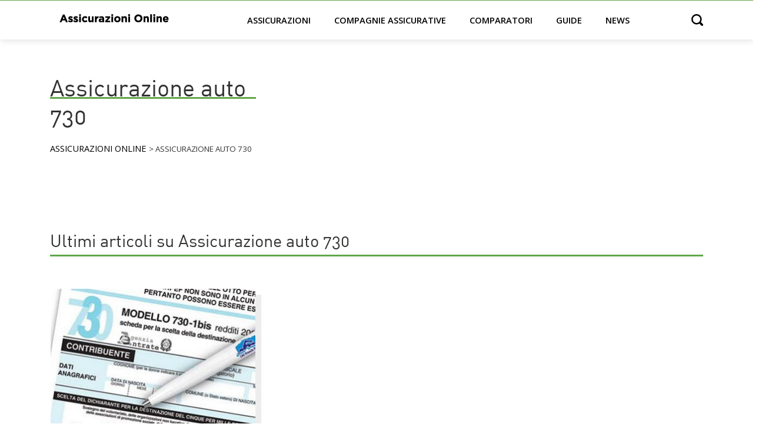

--- FILE ---
content_type: text/html; charset=UTF-8
request_url: https://www.assicurazioni-on-line.it/tag/assicurazione-auto-730/
body_size: 6512
content:
<!doctype html>
<html lang="it-IT">
<head>
    <!-- Google Tag Manager -->
    <script async defer>(function(w,d,s,l,i){w[l]=w[l]||[];w[l].push({'gtm.start':
                new Date().getTime(),event:'gtm.js'});var f=d.getElementsByTagName(s)[0],
            j=d.createElement(s),dl=l!='dataLayer'?'&l='+l:'';j.async=true;j.defer=true;j.src=
            'https://www.googletagmanager.com/gtm.js?id='+i+dl;f.parentNode.insertBefore(j,f);
        })(window,document,'script','dataLayer','GTM-NND9M8C');</script>
    <!-- End Google Tag Manager -->

	<meta charset="UTF-8">
		<meta name="viewport" content="width=device-width, initial-scale=1">


	<meta name='robots' content='index, follow, max-image-preview:large, max-snippet:-1, max-video-preview:-1' />

	<!-- This site is optimized with the Yoast SEO plugin v19.7.1 - https://yoast.com/wordpress/plugins/seo/ -->
	<title>Assicurazione auto 730 Archivi - Assicurazioni OnLine</title>
	<link rel="canonical" href="https://www.assicurazioni-on-line.it/tag/assicurazione-auto-730/" />
	<meta property="og:locale" content="it_IT" />
	<meta property="og:type" content="article" />
	<meta property="og:title" content="Assicurazione auto 730 Archivi - Assicurazioni OnLine" />
	<meta property="og:url" content="https://www.assicurazioni-on-line.it/tag/assicurazione-auto-730/" />
	<meta property="og:site_name" content="Assicurazioni OnLine" />
	<meta name="twitter:card" content="summary" />
	<script type="application/ld+json" class="yoast-schema-graph">{"@context":"https://schema.org","@graph":[{"@type":"CollectionPage","@id":"https://www.assicurazioni-on-line.it/tag/assicurazione-auto-730/","url":"https://www.assicurazioni-on-line.it/tag/assicurazione-auto-730/","name":"Assicurazione auto 730 Archivi - Assicurazioni OnLine","isPartOf":{"@id":"https://www.assicurazioni-on-line.it/#website"},"primaryImageOfPage":{"@id":"https://www.assicurazioni-on-line.it/tag/assicurazione-auto-730/#primaryimage"},"image":{"@id":"https://www.assicurazioni-on-line.it/tag/assicurazione-auto-730/#primaryimage"},"thumbnailUrl":"https://www.assicurazioni-on-line.it/wp-content/uploads/2016/06/Rca-auto-1.jpg","breadcrumb":{"@id":"https://www.assicurazioni-on-line.it/tag/assicurazione-auto-730/#breadcrumb"},"inLanguage":"it-IT"},{"@type":"ImageObject","inLanguage":"it-IT","@id":"https://www.assicurazioni-on-line.it/tag/assicurazione-auto-730/#primaryimage","url":"https://www.assicurazioni-on-line.it/wp-content/uploads/2016/06/Rca-auto-1.jpg","contentUrl":"https://www.assicurazioni-on-line.it/wp-content/uploads/2016/06/Rca-auto-1.jpg","width":1440,"height":960,"caption":"Rc-auto"},{"@type":"BreadcrumbList","@id":"https://www.assicurazioni-on-line.it/tag/assicurazione-auto-730/#breadcrumb","itemListElement":[{"@type":"ListItem","position":1,"name":"Home","item":"https://www.assicurazioni-on-line.it/"},{"@type":"ListItem","position":2,"name":"Assicurazione auto 730"}]},{"@type":"WebSite","@id":"https://www.assicurazioni-on-line.it/#website","url":"https://www.assicurazioni-on-line.it/","name":"Assicurazioni OnLine","description":"La tua guida alle assicurazioni","publisher":{"@id":"https://www.assicurazioni-on-line.it/#organization"},"potentialAction":[{"@type":"SearchAction","target":{"@type":"EntryPoint","urlTemplate":"https://www.assicurazioni-on-line.it/?s={search_term_string}"},"query-input":"required name=search_term_string"}],"inLanguage":"it-IT"},{"@type":"Organization","@id":"https://www.assicurazioni-on-line.it/#organization","name":"Assicurazioni Online","url":"https://www.assicurazioni-on-line.it/","sameAs":[],"logo":{"@type":"ImageObject","inLanguage":"it-IT","@id":"https://www.assicurazioni-on-line.it/#/schema/logo/image/","url":"https://www.assicurazioni-on-line.it/wp-content/uploads/2021/01/logo-copy.png","contentUrl":"https://www.assicurazioni-on-line.it/wp-content/uploads/2021/01/logo-copy.png","width":199,"height":25,"caption":"Assicurazioni Online"},"image":{"@id":"https://www.assicurazioni-on-line.it/#/schema/logo/image/"}}]}</script>
	<!-- / Yoast SEO plugin. -->


<link rel='dns-prefetch' href='//s.w.org' />
<link rel="alternate" type="application/rss+xml" title="Assicurazioni OnLine &raquo; Feed" href="https://www.assicurazioni-on-line.it/feed/" />
<link rel="alternate" type="application/rss+xml" title="Assicurazioni OnLine &raquo; Feed dei commenti" href="https://www.assicurazioni-on-line.it/comments/feed/" />
<link rel="alternate" type="application/rss+xml" title="Assicurazioni OnLine &raquo; Assicurazione auto 730 Feed del tag" href="https://www.assicurazioni-on-line.it/tag/assicurazione-auto-730/feed/" />
<link rel="alternate" type="application/rss+xml" title="Feed Assicurazioni OnLine &raquo; Storie" href="https://www.assicurazioni-on-line.it/web-stories/feed/"><style id='global-styles-inline-css' type='text/css'>
body{--wp--preset--color--black: #000000;--wp--preset--color--cyan-bluish-gray: #abb8c3;--wp--preset--color--white: #ffffff;--wp--preset--color--pale-pink: #f78da7;--wp--preset--color--vivid-red: #cf2e2e;--wp--preset--color--luminous-vivid-orange: #ff6900;--wp--preset--color--luminous-vivid-amber: #fcb900;--wp--preset--color--light-green-cyan: #7bdcb5;--wp--preset--color--vivid-green-cyan: #00d084;--wp--preset--color--pale-cyan-blue: #8ed1fc;--wp--preset--color--vivid-cyan-blue: #0693e3;--wp--preset--color--vivid-purple: #9b51e0;--wp--preset--gradient--vivid-cyan-blue-to-vivid-purple: linear-gradient(135deg,rgba(6,147,227,1) 0%,rgb(155,81,224) 100%);--wp--preset--gradient--light-green-cyan-to-vivid-green-cyan: linear-gradient(135deg,rgb(122,220,180) 0%,rgb(0,208,130) 100%);--wp--preset--gradient--luminous-vivid-amber-to-luminous-vivid-orange: linear-gradient(135deg,rgba(252,185,0,1) 0%,rgba(255,105,0,1) 100%);--wp--preset--gradient--luminous-vivid-orange-to-vivid-red: linear-gradient(135deg,rgba(255,105,0,1) 0%,rgb(207,46,46) 100%);--wp--preset--gradient--very-light-gray-to-cyan-bluish-gray: linear-gradient(135deg,rgb(238,238,238) 0%,rgb(169,184,195) 100%);--wp--preset--gradient--cool-to-warm-spectrum: linear-gradient(135deg,rgb(74,234,220) 0%,rgb(151,120,209) 20%,rgb(207,42,186) 40%,rgb(238,44,130) 60%,rgb(251,105,98) 80%,rgb(254,248,76) 100%);--wp--preset--gradient--blush-light-purple: linear-gradient(135deg,rgb(255,206,236) 0%,rgb(152,150,240) 100%);--wp--preset--gradient--blush-bordeaux: linear-gradient(135deg,rgb(254,205,165) 0%,rgb(254,45,45) 50%,rgb(107,0,62) 100%);--wp--preset--gradient--luminous-dusk: linear-gradient(135deg,rgb(255,203,112) 0%,rgb(199,81,192) 50%,rgb(65,88,208) 100%);--wp--preset--gradient--pale-ocean: linear-gradient(135deg,rgb(255,245,203) 0%,rgb(182,227,212) 50%,rgb(51,167,181) 100%);--wp--preset--gradient--electric-grass: linear-gradient(135deg,rgb(202,248,128) 0%,rgb(113,206,126) 100%);--wp--preset--gradient--midnight: linear-gradient(135deg,rgb(2,3,129) 0%,rgb(40,116,252) 100%);--wp--preset--duotone--dark-grayscale: url('#wp-duotone-dark-grayscale');--wp--preset--duotone--grayscale: url('#wp-duotone-grayscale');--wp--preset--duotone--purple-yellow: url('#wp-duotone-purple-yellow');--wp--preset--duotone--blue-red: url('#wp-duotone-blue-red');--wp--preset--duotone--midnight: url('#wp-duotone-midnight');--wp--preset--duotone--magenta-yellow: url('#wp-duotone-magenta-yellow');--wp--preset--duotone--purple-green: url('#wp-duotone-purple-green');--wp--preset--duotone--blue-orange: url('#wp-duotone-blue-orange');--wp--preset--font-size--small: 13px;--wp--preset--font-size--medium: 20px;--wp--preset--font-size--large: 36px;--wp--preset--font-size--x-large: 42px;}.has-black-color{color: var(--wp--preset--color--black) !important;}.has-cyan-bluish-gray-color{color: var(--wp--preset--color--cyan-bluish-gray) !important;}.has-white-color{color: var(--wp--preset--color--white) !important;}.has-pale-pink-color{color: var(--wp--preset--color--pale-pink) !important;}.has-vivid-red-color{color: var(--wp--preset--color--vivid-red) !important;}.has-luminous-vivid-orange-color{color: var(--wp--preset--color--luminous-vivid-orange) !important;}.has-luminous-vivid-amber-color{color: var(--wp--preset--color--luminous-vivid-amber) !important;}.has-light-green-cyan-color{color: var(--wp--preset--color--light-green-cyan) !important;}.has-vivid-green-cyan-color{color: var(--wp--preset--color--vivid-green-cyan) !important;}.has-pale-cyan-blue-color{color: var(--wp--preset--color--pale-cyan-blue) !important;}.has-vivid-cyan-blue-color{color: var(--wp--preset--color--vivid-cyan-blue) !important;}.has-vivid-purple-color{color: var(--wp--preset--color--vivid-purple) !important;}.has-black-background-color{background-color: var(--wp--preset--color--black) !important;}.has-cyan-bluish-gray-background-color{background-color: var(--wp--preset--color--cyan-bluish-gray) !important;}.has-white-background-color{background-color: var(--wp--preset--color--white) !important;}.has-pale-pink-background-color{background-color: var(--wp--preset--color--pale-pink) !important;}.has-vivid-red-background-color{background-color: var(--wp--preset--color--vivid-red) !important;}.has-luminous-vivid-orange-background-color{background-color: var(--wp--preset--color--luminous-vivid-orange) !important;}.has-luminous-vivid-amber-background-color{background-color: var(--wp--preset--color--luminous-vivid-amber) !important;}.has-light-green-cyan-background-color{background-color: var(--wp--preset--color--light-green-cyan) !important;}.has-vivid-green-cyan-background-color{background-color: var(--wp--preset--color--vivid-green-cyan) !important;}.has-pale-cyan-blue-background-color{background-color: var(--wp--preset--color--pale-cyan-blue) !important;}.has-vivid-cyan-blue-background-color{background-color: var(--wp--preset--color--vivid-cyan-blue) !important;}.has-vivid-purple-background-color{background-color: var(--wp--preset--color--vivid-purple) !important;}.has-black-border-color{border-color: var(--wp--preset--color--black) !important;}.has-cyan-bluish-gray-border-color{border-color: var(--wp--preset--color--cyan-bluish-gray) !important;}.has-white-border-color{border-color: var(--wp--preset--color--white) !important;}.has-pale-pink-border-color{border-color: var(--wp--preset--color--pale-pink) !important;}.has-vivid-red-border-color{border-color: var(--wp--preset--color--vivid-red) !important;}.has-luminous-vivid-orange-border-color{border-color: var(--wp--preset--color--luminous-vivid-orange) !important;}.has-luminous-vivid-amber-border-color{border-color: var(--wp--preset--color--luminous-vivid-amber) !important;}.has-light-green-cyan-border-color{border-color: var(--wp--preset--color--light-green-cyan) !important;}.has-vivid-green-cyan-border-color{border-color: var(--wp--preset--color--vivid-green-cyan) !important;}.has-pale-cyan-blue-border-color{border-color: var(--wp--preset--color--pale-cyan-blue) !important;}.has-vivid-cyan-blue-border-color{border-color: var(--wp--preset--color--vivid-cyan-blue) !important;}.has-vivid-purple-border-color{border-color: var(--wp--preset--color--vivid-purple) !important;}.has-vivid-cyan-blue-to-vivid-purple-gradient-background{background: var(--wp--preset--gradient--vivid-cyan-blue-to-vivid-purple) !important;}.has-light-green-cyan-to-vivid-green-cyan-gradient-background{background: var(--wp--preset--gradient--light-green-cyan-to-vivid-green-cyan) !important;}.has-luminous-vivid-amber-to-luminous-vivid-orange-gradient-background{background: var(--wp--preset--gradient--luminous-vivid-amber-to-luminous-vivid-orange) !important;}.has-luminous-vivid-orange-to-vivid-red-gradient-background{background: var(--wp--preset--gradient--luminous-vivid-orange-to-vivid-red) !important;}.has-very-light-gray-to-cyan-bluish-gray-gradient-background{background: var(--wp--preset--gradient--very-light-gray-to-cyan-bluish-gray) !important;}.has-cool-to-warm-spectrum-gradient-background{background: var(--wp--preset--gradient--cool-to-warm-spectrum) !important;}.has-blush-light-purple-gradient-background{background: var(--wp--preset--gradient--blush-light-purple) !important;}.has-blush-bordeaux-gradient-background{background: var(--wp--preset--gradient--blush-bordeaux) !important;}.has-luminous-dusk-gradient-background{background: var(--wp--preset--gradient--luminous-dusk) !important;}.has-pale-ocean-gradient-background{background: var(--wp--preset--gradient--pale-ocean) !important;}.has-electric-grass-gradient-background{background: var(--wp--preset--gradient--electric-grass) !important;}.has-midnight-gradient-background{background: var(--wp--preset--gradient--midnight) !important;}.has-small-font-size{font-size: var(--wp--preset--font-size--small) !important;}.has-medium-font-size{font-size: var(--wp--preset--font-size--medium) !important;}.has-large-font-size{font-size: var(--wp--preset--font-size--large) !important;}.has-x-large-font-size{font-size: var(--wp--preset--font-size--x-large) !important;}
</style>
<link rel='stylesheet' id='contact-form-7-css'  href='https://www.assicurazioni-on-line.it/wp-content/plugins/contact-form-7/includes/css/styles.css?ver=5.6.3' type='text/css' media='all' />
<link rel='stylesheet' id='green-css'  href='https://www.assicurazioni-on-line.it/wp-content/themes/assicurazioni-on-line/style.min.css?ver=VERSION' type='text/css' media='all' />
<link rel='stylesheet' id='green-theme-style-css'  href='https://www.assicurazioni-on-line.it/wp-content/themes/assicurazioni-on-line/theme.min.css?ver=VERSION' type='text/css' media='all' />
<link rel="https://api.w.org/" href="https://www.assicurazioni-on-line.it/wp-json/" /><link rel="alternate" type="application/json" href="https://www.assicurazioni-on-line.it/wp-json/wp/v2/tags/147" /><link rel="EditURI" type="application/rsd+xml" title="RSD" href="https://www.assicurazioni-on-line.it/xmlrpc.php?rsd" />
<link rel="wlwmanifest" type="application/wlwmanifest+xml" href="https://www.assicurazioni-on-line.it/wp-includes/wlwmanifest.xml" /> 
<meta name="generator" content="WordPress 6.0.2" />
<script async type="text/javascript" src="//clickio.mgr.consensu.org/t/consent_222722.js"></script>
    <link rel="preload" as="font" href="https://www.assicurazioni-on-line.it/wp-content/themes/assicurazioni-on-line/assets/fonts/DINAlternate-Regular.woff2" type="font/woff2" crossorigin="anonymous"/>
<!--    <link rel="preconnect" href="https://pagead2.googlesyndication.com"/>-->
<!--    <link rel="preconnect" href="https://tcp.googlesyndication.com"/>-->


    <script type="application/ld+json">
    {
     "@context": "https://schema.org/",
     "@type": "WebPage",
     "name": "Rc Auto: si può detrarre in dichiarazione dei redditi?",
     "speakable":
     {
      "@type": "SpeakableSpecification",
      "xpath": [
        "/html/head/title",
        "/html/head/meta[@name='description']/@content"
        ]
      },
     "url": "https://www.assicurazioni-on-line.it/tag/assicurazione-auto-730"
     }
    </script>


    <script type="application/ld+json">
        {
            "@context": "https://schema.org",
            "@type": "Organization",
            "legalName": "Assicurazioni Online",
            "url": "https://www.assicurazioni-on-line.it",
            "logo": "https://www.assicurazioni-on-line.it/wp-content/uploads/2021/01/logo-copy.png"
        }
    </script>


<!--    <script data-ad-client="ca-pub-0613864844390573" async defer src="https://pagead2.googlesyndication.com/pagead/js/adsbygoogle.js"></script>-->


<!--    --><!--        <script async defer custom-element="amp-auto-ads"-->
<!--                src="https://cdn.ampproject.org/v0/amp-auto-ads-0.1.js">-->
<!--        </script>-->
<!--    -->


</head>

<body class="archive tag tag-assicurazione-auto-730 tag-147 wp-custom-logo">


<!-- Google Tag Manager (noscript) -->
<noscript><iframe src="https://www.googletagmanager.com/ns.html?id=GTM-NND9M8C"
                  height="0" width="0" style="display:none;visibility:hidden"></iframe></noscript>
<!-- End Google Tag Manager (noscript) -->


<!--    <amp-auto-ads type="adsense"-->
<!--                  data-ad-client="ca-pub-0613864844390573">-->
<!--    </amp-auto-ads>-->





<header>
    <div class="container header-normal">

        <a href="#main-menu"
           id="main-menu-toggle"
           class="menu-toggle"
           aria-label="Open main menu">
            <span class="sr-only">Open main menu</span>
            <span class="fa fa-bars" aria-hidden="true"></span>
        </a>


        <div class="logo">
            <a href="https://www.assicurazioni-on-line.it/" title="Home" rel="home">
                                    <a href="https://www.assicurazioni-on-line.it/" class="custom-logo-link" rel="home"><img width="199" height="25" src="https://www.assicurazioni-on-line.it/wp-content/uploads/2021/01/logo-copy.png" class="custom-logo" alt="Assicurazioni OnLine" srcset="https://www.assicurazioni-on-line.it/wp-content/uploads/2021/01/logo-copy.png 199w, https://www.assicurazioni-on-line.it/wp-content/uploads/2021/01/logo-copy-150x19.png 150w" sizes="(max-width: 199px) 100vw, 199px" /></a>                            </a>
        </div>





        <nav id="main-menu" class="main-menu" aria-label="Main menu">
            <a href="#main-menu-toggle"
               id="main-menu-close"
               class="menu-close"
               aria-label="Close main menu">
                <span class="sr-only">Chiudi</span>
                <span class="fa fa-close" aria-hidden="true"></span>
            </a>

            <div class="menu-main-container"><ul id="menu-main" class="menu"><li id="menu-item-1893" class="menu-item menu-item-type-custom menu-item-object-custom menu-item-has-children menu-item-1893"><a href="#">Assicurazioni</a>
<ul class="sub-menu">
	<li id="menu-item-101" class="menu-item menu-item-type-taxonomy menu-item-object-category menu-item-101"><a href="https://www.assicurazioni-on-line.it/category/assicurazione-auto-online/">Assicurazione Auto</a></li>
	<li id="menu-item-102" class="menu-item menu-item-type-taxonomy menu-item-object-category menu-item-102"><a href="https://www.assicurazioni-on-line.it/category/assicurazione-moto-online/">Assicurazione Moto</a></li>
	<li id="menu-item-103" class="menu-item menu-item-type-taxonomy menu-item-object-category menu-item-103"><a href="https://www.assicurazioni-on-line.it/category/assicurazione-casa-online/">Assicurazione Casa</a></li>
	<li id="menu-item-1896" class="menu-item menu-item-type-taxonomy menu-item-object-category menu-item-1896"><a href="https://www.assicurazioni-on-line.it/category/assicurazione-cane/">Assicurazione Cane</a></li>
	<li id="menu-item-1899" class="menu-item menu-item-type-taxonomy menu-item-object-category menu-item-1899"><a href="https://www.assicurazioni-on-line.it/category/assicurazione-viaggio/">Assicurazione Viaggio</a></li>
	<li id="menu-item-1902" class="menu-item menu-item-type-taxonomy menu-item-object-category menu-item-1902"><a href="https://www.assicurazioni-on-line.it/category/assicurazioni-vita-online/">Assicurazioni Vita</a></li>
	<li id="menu-item-1894" class="menu-item menu-item-type-taxonomy menu-item-object-category menu-item-1894"><a href="https://www.assicurazioni-on-line.it/category/assicurazione-barca/">Assicurazione Barca</a></li>
	<li id="menu-item-1895" class="menu-item menu-item-type-taxonomy menu-item-object-category menu-item-1895"><a href="https://www.assicurazioni-on-line.it/category/assicurazione-bicicletta/">Assicurazione Bicicletta</a></li>
	<li id="menu-item-1897" class="menu-item menu-item-type-taxonomy menu-item-object-category menu-item-1897"><a href="https://www.assicurazioni-on-line.it/category/assicurazione-mutuo/">Assicurazione Mutuo</a></li>
	<li id="menu-item-1898" class="menu-item menu-item-type-taxonomy menu-item-object-category menu-item-1898"><a href="https://www.assicurazioni-on-line.it/category/assicurazione-sul-lavoro/">Assicurazione sul Lavoro</a></li>
	<li id="menu-item-1900" class="menu-item menu-item-type-taxonomy menu-item-object-category menu-item-1900"><a href="https://www.assicurazioni-on-line.it/category/assicurazioni-edili/">Assicurazioni Edili</a></li>
	<li id="menu-item-1901" class="menu-item menu-item-type-taxonomy menu-item-object-category menu-item-1901"><a href="https://www.assicurazioni-on-line.it/category/assicurazioni-professionisti/">Assicurazioni Professionisti</a></li>
</ul>
</li>
<li id="menu-item-98" class="menu-item menu-item-type-custom menu-item-object-custom menu-item-has-children menu-item-98"><a href="#">Compagnie Assicurative</a>
<ul class="sub-menu">
	<li id="menu-item-1906" class="menu-item menu-item-type-post_type menu-item-object-page menu-item-1906"><a href="https://www.assicurazioni-on-line.it/axa-assistance-assicurazioni-viaggi-on-line/">Axa</a></li>
	<li id="menu-item-1908" class="menu-item menu-item-type-post_type menu-item-object-page menu-item-1908"><a href="https://www.assicurazioni-on-line.it/conte/">ConTe</a></li>
	<li id="menu-item-1907" class="menu-item menu-item-type-post_type menu-item-object-page menu-item-1907"><a href="https://www.assicurazioni-on-line.it/columbus-direct-assicurazioni-viaggi/">Columbus</a></li>
	<li id="menu-item-1909" class="menu-item menu-item-type-post_type menu-item-object-page menu-item-1909"><a href="https://www.assicurazioni-on-line.it/coverwise-assicurazioni-viaggi-online/">Coverwise</a></li>
	<li id="menu-item-94" class="menu-item menu-item-type-post_type menu-item-object-page menu-item-94"><a href="https://www.assicurazioni-on-line.it/direct-line/">Direct Line</a></li>
	<li id="menu-item-95" class="menu-item menu-item-type-post_type menu-item-object-page menu-item-95"><a href="https://www.assicurazioni-on-line.it/genertel/">Genertel</a></li>
	<li id="menu-item-96" class="menu-item menu-item-type-post_type menu-item-object-page menu-item-96"><a href="https://www.assicurazioni-on-line.it/genialloyd/">Genialloyd</a></li>
	<li id="menu-item-1913" class="menu-item menu-item-type-post_type menu-item-object-page menu-item-1913"><a href="https://www.assicurazioni-on-line.it/linear-assicurazioni/">Linear</a></li>
	<li id="menu-item-1914" class="menu-item menu-item-type-post_type menu-item-object-page menu-item-1914"><a href="https://www.assicurazioni-on-line.it/metlife-assicurazioni-vita-online/">MetLife</a></li>
	<li id="menu-item-1915" class="menu-item menu-item-type-post_type menu-item-object-page menu-item-1915"><a href="https://www.assicurazioni-on-line.it/prima-it/">Prima.it</a></li>
	<li id="menu-item-1916" class="menu-item menu-item-type-post_type menu-item-object-page menu-item-1916"><a href="https://www.assicurazioni-on-line.it/quixa/">Quixa</a></li>
	<li id="menu-item-1917" class="menu-item menu-item-type-post_type menu-item-object-page menu-item-1917"><a href="https://www.assicurazioni-on-line.it/zurich-connect/">Zurich Connect</a></li>
</ul>
</li>
<li id="menu-item-100" class="menu-item menu-item-type-taxonomy menu-item-object-category menu-item-100"><a href="https://www.assicurazioni-on-line.it/category/comparatori-assicurazioni-online/">Comparatori</a></li>
<li id="menu-item-1905" class="menu-item menu-item-type-taxonomy menu-item-object-category menu-item-1905"><a href="https://www.assicurazioni-on-line.it/category/guida-assicurazioni/">Guide</a></li>
<li id="menu-item-99" class="menu-item menu-item-type-taxonomy menu-item-object-category menu-item-99"><a href="https://www.assicurazioni-on-line.it/category/news/">News</a></li>
</ul></div>
        </nav>


        <div
                id="main-menu-search"
                aria-label="Open search">
            <span class="sr-only">Open search</span>
            <span class="fa fa-search" aria-hidden="true"></span>
        </div>


        <a href="#main-menu-toggle"
           class="backdrop"
           tabindex="-1"
           aria-hidden="true" hidden></a>

    </div>


    <div class="container header-search hidden">
        <form role="search" method="get" class="search-form" action="https://www.assicurazioni-on-line.it/">
				<label>
					<span class="screen-reader-text">Ricerca per:</span>
					<input type="search" class="search-field" placeholder="Cerca &hellip;" value="" name="s" />
				</label>
				<input type="submit" class="search-submit" value="Cerca" />
			</form>    </div>


</header>

<main class="site-main" role="main">


    <div class="container my-5">
        <div class="row align-items-center">
            <div class="col-12 col-md-4">
                <h1 class="gtf">
                    Assicurazione auto 730
                                    </h1>

                <!-- Breadcrumb -->
                <div id="breadcrumbs" itemscope itemtype="https://schema.org/BreadcrumbList">
		            <!-- Breadcrumb NavXT 7.1.0 -->
<span itemprop="itemListElement" itemscope itemtype="https://schema.org/ListItem" property="itemListElement" typeof="ListItem"><a itemscope itemtype="https://schema.org/WebPage" itemid="https://www.assicurazioni-on-line.it" itemprop="item" property="item" typeof="WebPage" title="Vai a Assicurazioni OnLine." href="https://www.assicurazioni-on-line.it" class="home" ><span itemprop="name" property="name">Assicurazioni OnLine</span> </a><meta itemprop="position" property="position" content="1" />  </span> &gt; <span property="itemListElement" typeof="ListItem"><span itemprop="name" property="name" class="archive taxonomy post_tag current-item">Assicurazione auto 730</span><meta property="url" content="https://www.assicurazioni-on-line.it/tag/assicurazione-auto-730/"><meta property="position" itemprop="position" content="2"></span>                </div>
                <p></p>
            </div>

                            <div class="col-12 col-md-8">
                    
                                    </div>
            
        </div>
    </div>


    <div class="page-content">
        <div class="container">


            <div class="row">
                <div class="col-12 pt-5">
                    <h2 class="gtf">
                        Ultimi articoli su Assicurazione auto 730                    </h2>
                </div>
            </div>


            <div class="row">
				
                    <article class="post gpost col-12 col-md-4 pr-0 pl-0 pr-md-3 pl-md-3 py-5">
						<a href="https://www.assicurazioni-on-line.it/rc-auto-detrazione/" aria-label="Rc Auto: si può detrarre in dichiarazione dei redditi?" alt="Rc Auto: si può detrarre in dichiarazione dei redditi?"><img width="350" height="250" src="https://www.assicurazioni-on-line.it/wp-content/uploads/2016/06/Rca-auto-1-350x250.jpg" class="attachment-m-medium size-m-medium wp-post-image" alt="Rc-auto" /></a>
                        <div class="pl-4 pr-4 pl-md-0 pr-md-0 gbox">
                            <div class="gte">News </div>
							<h2 class="entry-title h2"><a href="https://www.assicurazioni-on-line.it/rc-auto-detrazione/">Rc Auto: si può detrarre in dichiarazione dei redditi?</a></h2>							<p>E&#8217; tempo di dichiarazione dei redditi e sono diversi gli automobilisti che ci hanno chiesto delucidazioni in merito ad una [&hellip;]</p>
                        </div>
                    </article>

				
            </div>
        </div>
    </div>

	
	</main>
<footer id="site-footer" class="site-footer py-3 py-md-5" role="contentinfo">
    <div class="contaier">
        <div class="row">
            <div class="col-12">


                <div>
                    <img src="https://www.assicurazioni-on-line.it/wp-content/uploads/2021/01/logo-white-1.png" alt="Logo" title="Logo"/>
                </div>

	            		            <div id="custom_html-9" class="widget_text widget widget_custom_html"><div class="textwidget custom-html-widget"><div class="footer-copy"></div>

                <div class="footer-lines">                
                    <div>P.I. 01764100226</div>
									<div>
										<a target="_blank" href="/informativa/" rel="noopener">Privacy policy</a> -  <a href="#" onclick="if(window.__lxG__consent__!==undefined&&window.__lxG__consent__.getState()!==null){window.__lxG__consent__.showConsent()} else {alert('This function only for users from European Economic Area (EEA)')}; return false">Cambia impostazioni privacy</a> - <a target="_blank" href="/contattaci/" rel="noopener">Contatti</a>
									</div>
                </div></div></div>	            
            </div>
        </div>
    </div>
</footer>




<script src="https://code.jquery.com/jquery-3.5.1.slim.min.js" integrity="sha384-DfXdz2htPH0lsSSs5nCTpuj/zy4C+OGpamoFVy38MVBnE+IbbVYUew+OrCXaRkfj" crossorigin="anonymous"></script>



    <script src="https://cdn.jsdelivr.net/npm/scrolltofixed@1.0.6/jquery-scrolltofixed.min.js"></script>
    <script type="text/javascript">
        $(document).ready(function()
        {
            if($(".single").length > 0) {
                $('.sidebar-left').scrollToFixed({
                    marginTop: 100,
                    limit: $('.related-post').offset().top - 600
                });
            }

            $("#main-menu-search").click(function(){
                $(".search-submit").attr("value", "");
                $(".header-normal").addClass("hidden");
                $(".header-search").removeClass("hidden");
            });

            $(".search-submit").click(function(e){
                //e.preventDefault();
                $(".header-normal").removeClass("hidden");
                $(".header-search").addClass("hidden");
            });
        });
    </script>





<script type='text/javascript' src='https://www.assicurazioni-on-line.it/wp-content/plugins/contact-form-7/includes/swv/js/index.js?ver=5.6.3' id='swv-js'></script>
<script type='text/javascript' id='contact-form-7-js-extra'>
/* <![CDATA[ */
var wpcf7 = {"api":{"root":"https:\/\/www.assicurazioni-on-line.it\/wp-json\/","namespace":"contact-form-7\/v1"}};
/* ]]> */
</script>
<script type='text/javascript' src='https://www.assicurazioni-on-line.it/wp-content/plugins/contact-form-7/includes/js/index.js?ver=5.6.3' id='contact-form-7-js'></script>


<script>
    WebFontConfig = {
        google: {
            families: ['Open+Sans:400,600']
        }
    };

    (function(d) {
        var wf = d.createElement('script'), s = d.scripts[0];
        wf.src = 'https://ajax.googleapis.com/ajax/libs/webfont/1.6.26/webfont.js';
        wf.async = true;
        s.parentNode.insertBefore(wf, s);
    })(document);
</script>



</body>
</html>
